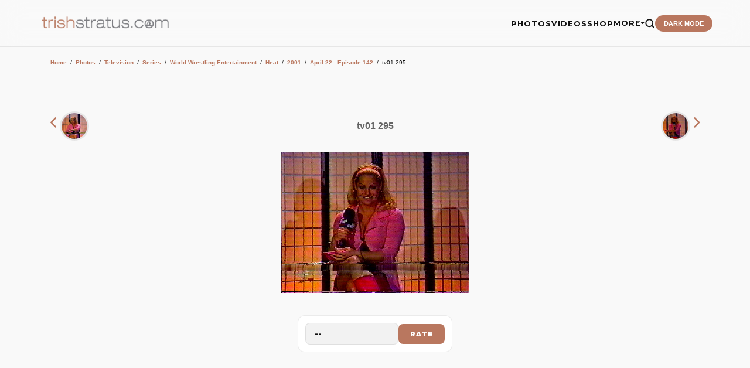

--- FILE ---
content_type: text/html; charset=UTF-8
request_url: https://www.trishstratus.com/imgs/m/details.php?image_id=9046
body_size: 7961
content:
<title>April 22 - Episode 142 | Photos | TrishStratus.com</title>
<html dir="ltr">
<head>
<meta http-equiv="Content-Language" content="en-us">
<meta http-equiv="Content-Type" content="text/html; charset=windows-1252">
<meta name = "viewport" content = "width = device-width">
<meta name = "viewport" content = "width = 325">
<meta name="robots" content="max-image-preview:large">
<meta property="og:image" content="./../data/media/747/tv01_295.jpg" />
<link rel="image_src" href="./../data/media/747/tv01_295.jpg" />

<link rel="canonical" href="https://www.trishstratus.com/imgs/categories.php?cat_id=747">
<link rel="SHORTCUT ICON" href="/modern/favicon.ico">
<link rel="stylesheet" href=".././templates/mobile/style.css" />
<script src="https://ajax.googleapis.com/ajax/libs/jquery/3.7.1/jquery.min.js"></script>

<link rel="stylesheet" href="/m/global.css">
<link rel="stylesheet" type="text/css" href="/dark.css">
<link rel="stylesheet" href="/news/style/mobile.css">
<link rel="stylesheet" type="text/css" href="/modern/font.css">

<script type="text/javascript" src="/m/main.js"></script>

<script>
!function(){var i=navigator.userAgent||navigator.vendor||window.opera,a=/(android|bb\d+|meego).+mobile|avantgo|bada\/|blackberry|blazer|compal|elaine|fennec|hiptop|iemobile|ip(hone|od)|iris|kindle|lge |maemo|midp|mmp|mobile.+firefox|netfront|opera m(ob|in)i|palm( os)?|phone|p(ixi|re)\/|plucker|pocket|psp|series(4|6)0|symbian|treo|up\.(browser|link)|vodafone|wap|windows ce|xda|xiino/i.test(i)||/1207|6310|6590|3gso|4thp|50[1-6]i|770s|802s|a wa|abac|ac(er|oo|s\-)|ai(ko|rn)|al(av|ca|co)|amoi|an(ex|ny|yw)|aptu|ar(ch|go)|as(te|us)|attw|au(di|\-m|r |s )|avan|be(ck|ll|nq)|bi(lb|rd)|bl(ac|az)|br(e|v)w|bumb|bw\-(n|u)|c55\/|capi|ccwa|cdm\-|cell|chtm|cldc|cmd\-|co(mp|nd)|craw|da(it|ll|ng)|dbte|dc\-s|devi|dica|dmob|do(c|p)o|ds(12|\-d)|el(49|ai)|em(l2|ul)|er(ic|k0)|esl8|ez([4-7]0|os|wa|ze)|fetc|fly(\-|_)|g1 u|g560|gene|gf\-5|g\-mo|go(\.w|od)|gr(ad|un)|haie|hcit|hd\-(m|p|t)|hei\-|hi(pt|ta)|hp( i|ip)|hs\-c|ht(c(\-| |_|a|g|p|s|t)|tp)|hu(aw|tc)|i\-(20|go|ma)|i230|iac( |\-|\/)|ibro|idea|ig01|ikom|im1k|inno|ipaq|iris|ja(t|v)a|jbro|jemu|jigs|kddi|keji|kgt( |\/)|klon|kpt |kwc\-|kyo(c|k)|le(no|xi)|lg( g|\/(k|l|u)|50|54|\-[a-w])|libw|lynx|m1\-w|m3ga|m50\/|ma(te|ui|xo)|mc(01|21|ca)|m\-cr|me(rc|ri)|mi(o8|oa|ts)|mmef|mo(01|02|bi|de|do|t(\-| |o|v)|zz)|mt(50|p1|v )|mwbp|mywa|n10[0-2]|n20[2-3]|n30(0|2)|n50(0|2|5)|n7(0(0|1)|10)|ne((c|m)\-|on|tf|wf|wg|wt)|nok(6|i)|nzph|o2im|op(ti|wv)|oran|owg1|p800|pan(a|d|t)|pdxg|pg(13|\-([1-8]|c))|phil|pire|pl(ay|uc)|pn\-2|po(ck|rt|se)|prox|psio|pt\-g|qa\-a|qc(07|12|21|32|60|\-[2-7]|i\-)|qtek|r380|r600|raks|rim9|ro(ve|zo)|s55\/|sa(ge|ma|mm|ms|ny|va)|sc(01|h\-|oo|p\-)|sdk\/|se(c(\-|0|1)|47|mc|nd|ri)|sgh\-|shar|sie(\-|m)|sk\-0|sl(45|id)|sm(al|ar|b3|it|t5)|so(ft|ny)|sp(01|h\-|v\-|v )|sy(01|mb)|t2(18|50)|t6(00|10|18)|ta(gt|lk)|tcl\-|tdg\-|tel(i|m)|tim\-|t\-mo|to(pl|sh)|ts(70|m\-|m3|m5)|tx\-9|up(\.b|g1|si)|utst|v400|v750|veri|vi(rg|te)|vk(40|5[0-3]|\-v)|vm40|voda|vulc|vx(52|53|60|61|70|80|81|83|85|98)|w3c(\-| )|webc|whit|wi(g |nc|nw)|wmlb|wonu|x700|yas\-|your|zeto|zte\-/i.test(i.substr(0,4));window.location=a?mobileURL:"/imgs/details.php?image_id=9046"}();
</script>

<style>
body {background:white}

img {max-width: 100%;height: auto;}

#minino{font-size: 8pt; color: #818181; line-height: 14px;}#mini{font-size: 6pt; color: #818181; line-height: 14px;}#mini a:link{font-size: 8pt; color: #B9775F; line-height: 14px;}#mini a:visited{font-size: 8pt; color: #B9775F; line-height: 14px;}#mini a:hover{font-size: 8pt; color: #D3A67C; line-height: 14px;}

.imagerow1 {
  text-align:center;
}

.sexy3 {
display:inline-block;
width:330px !important;
margin: 0 0 0 -6px;
}

.ss360-fullscreen-layer__heading {
    font-family: Sintony !important;
    font-weight: 400 !important;
    font-size: 24pt !important;
}

#ss360-layer .ss360-tc-bg, #ss360-layer .ss360-tc-bg--hover:hover, #ss360-layer .ss360-tc-bg--hover:focus, #ss360-layer .ss360-tc-bg--focus:focus {
    color: #fff !important;
    font-family: arial !important;
    font-weight: 400 !important;
    font-size: 12pt !important;
    text-align: left !important;
}

#ss360-layer .ss360-tc-b, #ss360-layer .ss360-tc-b--hover:hover, #ss360-layer .ss360-tc-b--hover:focus, #ss360-layer .ss360-tc-b--focus:focus {
    font-family: arial !important;
    font-weight: 400 !important;
    font-size: 12pt !important;
}

#ss360-layer .ss360-ac-c, #ss360-layer .ss360-ac-c--hover:hover, #ss360-layer .ss360-ac-c--hover:focus {
    font-family: Sintony !important;
    font-weight: 400 !important;
    font-size: 14pt !important;
}

.ss360-layer__heading {
    font-family: Sintony !important;
    font-weight: 400 !important;
    font-size: 18pt !important;
}

.unibox__suggest-heading {
    font-family: Sintony !important;
    font-weight: 400 !important;
    font-size: 18pt !important;
}

.ss360-suggests__snippet {
    font-family: arial !important;
    color: #818181 !important;
    line-height: 24px;
}

.unibox__content-container {
    font-family: arial !important;
}

.ss360-suggests__url {
    font-family: arial !important;
}

@media (prefers-color-scheme: dark){
  .catbgcolor{background-color: #1a1a1a !important;}
  
  .head1 {
    background: #1a1a1a !important;}
        
    .imagerow1 {
    background: #1a1a1a !important;}
    
    .imagerow2 {
    background: #1a1a1a !important;}
    
    .row1 {
    background: #151515 !important;}
    
    .row2 {
    background: #151515 !important;}
    
    .bordercolor {
    background: none !important;}
  
  }
</style>

<style>
.inpic {
  position: relative;
  width: 50px;
  height: 50px;
  overflow: hidden;
  border-radius: 50%;
  border: 1px solid #eee;
  object-fit:cover;
  object-position:top;
}
</style>

<!-- Global site tag (gtag.js) - Google Analytics -->
<script async src="https://www.googletagmanager.com/gtag/js?id=UA-5092544-8"></script>
<script>
  window.dataLayer = window.dataLayer || [];
  function gtag(){dataLayer.push(arguments);}
  gtag('js', new Date());

  gtag('config', 'UA-5092544-8');
</script>

<script>var clicky_site_ids = clicky_site_ids || []; clicky_site_ids.push(142421);</script>
<script async src="//static.getclicky.com/js"></script>

<script defer src="https://api.pirsch.io/pa.js"
    id="pianjs"
    data-code="Rz5i6g4Hh7qUohPDgdmL9kt5avXLaWrN"></script>

<script type="text/javascript">
    (function(c,l,a,r,i,t,y){
        c[a]=c[a]||function(){(c[a].q=c[a].q||[]).push(arguments)};
        t=l.createElement(r);t.async=1;t.src="https://www.clarity.ms/tag/"+i;
        y=l.getElementsByTagName(r)[0];y.parentNode.insertBefore(t,y);
    })(window, document, "clarity", "script", "3w7lulqsgq");
</script>

<script async src="//pagead2.googlesyndication.com/pagead/js/adsbygoogle.js"></script>
<script>
     (adsbygoogle = window.adsbygoogle || []).push({
          google_ad_client: "ca-pub-4349249552952616",
          enable_page_level_ads: true
     });
</script>

<script async src="https://pagead2.googlesyndication.com/pagead/js/adsbygoogle.js?client=ca-pub-1234567890123456" crossorigin="anonymous"></script>

<!-- BEGIN SHAREAHOLIC CODE -->
<link rel="preload" href="https://cdn.shareaholic.net/assets/pub/shareaholic.js" as="script" />
<meta name="shareaholic:site_id" content="2753de7046d4c43059d1ad3c284e7419" />
<meta name="shareaholic:article_published_time" content="11/17/2007, 04:55 AM" />
<!-- END SHAREAHOLIC CODE -->

</head>
<body>

<div class="navm"><center>
			<a href="/m">
			   	<img src="/trishstratusdotcom.png" width="170" alt="TrishStratus.com Logo" style="margin: 6 0 0 0">
			</a>
			<div id="nav-buttons">
			
						        <span id="global-search-button" class="inactive-search-icon"><a href="/search/m.htm"><img src="/official/spacer.png" width="28" height="26" style="z-index:5; margin: -12px 0 0 -5px;"></a></span>

				
			    
			         
    
			</div>
		</div>
		

<div class="wrapper">
    <input type="checkbox" id="navigation" />
    <label for="navigation" style="display:block;position:fixed;top:14px;left:14px;">
        <img src="/official/menu.png" style="width:19px;height:16px">
    </label>

    <nav>
        <ul>
            <li id="menudog">
                <a href="/imgs/m">Photos</a>
            </li>
            <li id="menudog">
                <a href="/videos">Videos</a>
            </li>
            <li id="menudog">
                <a href="/shop/m.htm">Shop</a>
            </li>
            <li id="menudog">
                <a href="javascript:void(0);" id="extramenu-title"></a>
            </li>
    <div id="extramenu" class="switchgroup1"><li id="menudog">
            <li id="menudog">
                <a href="/news/m">NEWS</a>
            </li>
            <li id="menudog">
                <a href="/news/index.php?mobile=2100">#Trish25 Tour</a>
            </li>
            <li id="menudog">
                <a href="/videos/index.php?video/listing/popular">Popular Videos</a>
            </li>
            <li id="menudog">
                <a href="/living/nutrishion/recipes/m.htm">RECIPES</a>
            </li>
            <li id="menudog">
                <a href="/living/m.htm">STRATUSPHERE LIVING</a>
            </li>
            <li id="menudog">
                <a href="/charity/m.htm">CHARITY</a>
            </li>
            <li id="menudog">
                <a href="/covers/m.htm">MAGAZINE COVERS</a>
            </li>
            <li id="menudog">
                <a href="/radio/m.htm">RADIO</a>
            </li>
            <li id="menudog">
                <a href="/teambestie/m.htm">TEAM BESTIE</a>
            </li>
            <li id="menudog">
                <a href="/m/alerts.htm">MOBILE ALERTS</a>
            </li>
            <li id="menudog">
                <a href="/m/contact.htm">CONTACT US</a>
            </li>
     </div>
            <li id="menudog">
                <a href="https://giphy.com/trishstratuscom"><img src="https://giphy.com/static/img/about/stickers/logo-spin.gif" width="17" align="absmiddle"> GIPHY</a>
            </li>
            <li style="border-bottom: 1px solid #eee">
            <div style="width:195px;margin:8px 0 0 26px;height:35px;overflow:hidden"><div class="shareaholic-canvas" data-app="follow_buttons" data-app-id="28681724"></div></div>
            </li>
            <li style="overflow-y: scroll; height: 275px; -webkit-overflow-scrolling: touch !important;"><br>TRENDING<br>
            <div style="font-family:arial !important;font-size:9pt !important;color:#909090 !important; margin-left:10px"><div class="addthis_relatedposts_inline_bjln_p96k"></div></div>
            </li>
        </ul>
    </nav>
</div>

<div style="height:0px; clear:both"></div>

<table width="320" border="0" cellspacing="0" cellpadding="0">

   <tr > 
     <td><span class="clickstream"><a href="\m" class="clickstream">Home</a><span id="mini">&nbsp;&nbsp;/&nbsp;&nbsp;</span><a href="/imgs\m" class="clickstream">Photos</a><span id="mini">&nbsp;&nbsp;/&nbsp;&nbsp;</span><a href="./categories.php?cat_id=1" class="clickstream" itemprop="url"><span itemprop="title">Television</span></a><span id="mini">&nbsp;&nbsp;/&nbsp;&nbsp;</span><a href="./categories.php?cat_id=1473" class="clickstream" itemprop="url"><span itemprop="title">Series</span></a><span id="mini">&nbsp;&nbsp;/&nbsp;&nbsp;</span><a href="./categories.php?cat_id=1089" class="clickstream" itemprop="url"><span itemprop="title">World Wrestling Entertainment</span></a><span id="mini">&nbsp;&nbsp;/&nbsp;&nbsp;</span><a href="./categories.php?cat_id=7" class="clickstream" itemprop="url"><span itemprop="title">Heat</span></a><span id="mini">&nbsp;&nbsp;/&nbsp;&nbsp;</span><a href="./categories.php?cat_id=301" class="clickstream" itemprop="url"><span itemprop="title">2001</span></a><span id="mini">&nbsp;&nbsp;/&nbsp;&nbsp;</span><a href="./categories.php?cat_id=747" class="clickstream" itemprop="url"><span itemprop="title">April 22 - Episode 142</span></a><span id="mini">&nbsp;&nbsp;/&nbsp;&nbsp;</span>tv01 295</span><br></td>
   </tr>
	<tr>
		<td width="300" colspan="2" height="12">
		</td>
	</tr>
   </table>

<div style="height:12px; clear:both"></div>

		<a href="./details.php?image_id=9045"><span style="font-size:20pt;"><i class="fa fa-angle-left" aria-hidden="true"></i></span>&nbsp;&nbsp;<img src="./../data/media/747/tv01_294.jpg" style="width:35px;height:35px;border-radius: 50%;;object-fit:cover" align="absmiddle"></a>
		&nbsp;</div>

<div style="float: right">&nbsp;
		<a href="./details.php?image_id=9047"><img src="./../data/media/747/tv01_296.jpg" style="width:35px;height:35px;border-radius: 50%;object-fit:cover" align="absmiddle">&nbsp;&nbsp;<span style="font-size:20pt;"><i class="fa fa-angle-right" aria-hidden="true"></i></span>
</a>
		</div>
		
<div style="height:0px; clear:both"></div>

                                    <center><br><!-- Template file for JPG Files -->
<img src="./../data/media/747/tv01_295.jpg" border="1" alt="tv01 295" title="April 22 - Episode 142 | tv01 295" width="320" height="240" /><br />
                  <br>

<center><div style="font-family:arial;font-size:10pt"><b>Share this photo</b></div>
<div class="shareaholic-canvas" data-app="share_buttons" data-app-id="33106255"></div>
</center><br><!-- 300x250, official -->
<ins class="adsbygoogle"
     style="display:inline-block;width:300px;height:250px"
     data-ad-client="ca-pub-4349249552952616"
     data-ad-slot="7372523584"></ins>
<script>
     (adsbygoogle = window.adsbygoogle || []).push({});
</script><br>
<br>

                  <table width="230" border="0" cellspacing="0" cellpadding="1">
                    <tr> 
                      <td class="bordercolor"> 
                        <table width="100%" border="0" cellpadding="3" cellspacing="0">
                          <tr> 
                            <td class="head1" valign="top" colspan="2">tv01 295</td>
                          </tr>
                          <tr> 
                            <td valign="top" class="row2"><b>Keywords:</b></td>
                            <td valign="top" class="row2"><a href="./search.php?search_keywords=tv01">tv01</a>, <a href="./search.php?search_keywords=295">295</a></td>
                          </tr>
                          <tr>
                            <td valign="top" class="row1"><b>Date:</b></td>
                            <td valign="top" class="row1">11/17/2007, 04:55 AM</td>
                          </tr>
                          <tr> 
                            <td valign="top" class="row1" width="45%"><b>In photo:</b></td>
                            <td valign="top" class="row2">&nbsp;</td>
                          </tr>
                          <tr> 
                            <td valign="top" class="row2"><b>Views:</b></td>
                            <td valign="top" class="row2">3253</td>
                          </tr>
                          <tr> 
                            <td valign="top" class="row2"><b>Rating:</b></td>
                            <td valign="top" class="row2">0.00 (0 Vote(s))</td>
                          </tr>
                          <tr>
                            <td valign="top" class="row1"><b>File size:</b></td>
                            <td valign="top" class="row1">75.1&nbsp;KB</td>
                          </tr>
                        </table>
                      </td>
                    </tr>
                  </table>
                  

        <style>
    /* Scoped container to avoid conflicts */
    .trish-rating-container {
        display: inline-block;
        background: var(--card);
        border: 1px solid var(--border);
        padding: 12px;
        border-radius: 12px;
        transition: var(--transition);
    }

    .trish-rating-container:hover {
        border-color: var(--accent);
    }

    .trish-rating-form-flex {
        display: flex;
        align-items: center;
        gap: 10px;
    }

    /* Select Dropdown Styling */
    .trish-select {
        background: var(--input-bg);
        color: var(--text);
        border: 1px solid var(--border);
        padding: 10px 15px;
        border-radius: 8px;
        font-family: 'Montserrat', sans-serif;
        font-weight: 700;
        font-size: 0.8rem;
        cursor: pointer;
        outline: none;
        transition: var(--transition);
        appearance: none; /* Removes default browser arrow */
        -webkit-appearance: none;
        min-width: 80px;
        text-align: left;
    }

    .trish-select:focus {
        border-color: var(--accent);
    }

    /* Submit Button Styling */
    .trish-submit-btn {
        background: var(--accent);
        color: #ffffff;
        border: none;
        padding: 10px 20px;
        border-radius: 8px;
        font-family: 'Montserrat', sans-serif;
        font-weight: 900;
        font-size: 0.7rem;
        text-transform: uppercase;
        letter-spacing: 1px;
        cursor: pointer;
        transition: var(--transition);
    }

    .trish-submit-btn:hover {
        transform: translateY(-2px);
        box-shadow: 0 5px 15px rgba(185, 119, 95, 0.3); /* Uses your --accent color */
        opacity: 0.9;
    }

    /* Optional: Style for the options inside dropdown */
    .trish-select option {
        background: var(--card);
        color: var(--text);
    }
</style>

<div class="trish-rating-container">
    <form method="post" action="details.php?image_id=9046"><input type="hidden" name="__csrf" value="476c72a636f8f381cc038cf1de888b5d" />

         
        
        <div class="trish-rating-form-flex">
            <select name="rating" class="trish-select">
                <option value="">--</option>
                <option value="5">5 - Stratusfaction</option>
                <option value="4">4</option>
                <option value="3">3</option>
                <option value="2">2</option>
                <option value="1">1</option>
            </select>
            
            <input type="hidden" name="action" value="rateimage" />
            <input type="hidden" name="id" value="9046" />
            <input type="submit" value="Rate" class="trish-submit-btn" name="submit" />
        </div>
    </form>
</div>    

</td>
</tr><tr valign="top"> 
<td><br>



<center>
<div style="text-align:left;font-family:arial;font-size:10pt"><b>Related images</b></div><br>
<table width="100%" border="0" cellpadding="3" cellspacing="1"><tr class="imagerow1">
<td width="" valign="top">
<center><!-- you wish detail page in a small javascript open window, use <a href="./details.php?image_id=9708" onclick="opendetailwindow()" target="detailwindow"><img src="./../data/media/758/tv01_256.jpg" width="95%" width="100%\� alt="tv01 256" title="tv01 256" /></a> -->
<a href="./details.php?image_id=9708"><img src="./../data/media/758/tv01_256.jpg" width="95%" width="100%\� alt="tv01 256" title="tv01 256" /></a><br />
<br />
<br />
</center>
</td>
<td width="" valign="top">
<center><!-- you wish detail page in a small javascript open window, use <a href="./details.php?image_id=23991" onclick="opendetailwindow()" target="detailwindow"><img src="./../data/media/1837/tv01_915.jpg" width="95%" width="100%\� alt="tv01 915" title="tv01 915" /></a> -->
<a href="./details.php?image_id=23991"><img src="./../data/media/1837/tv01_915.jpg" width="95%" width="100%\� alt="tv01 915" title="tv01 915" /></a><br />
<br />
<br />
</center>
</td>
</tr>
</table>
</center>


<br>

<div style="float: left"><b><a href="./details.php?image_id=9045"><span style="font-size: 12pt"><i class="fa fa-fw fa-angle-left"></i>Prev</span></a></b>
<!-- <br /><br /><a href="./details.php?image_id=9045"><img src="./../data/media/747/tv01_294.jpg" border="0"></a> -->
&nbsp;</div>

<div style="float: right">&nbsp;<b><a href="./details.php?image_id=9047"><span style="font-size: 12pt">Next<i class="fa fa-fw fa-angle-right"></i></span></a></b>
<!-- <br /><br /><a href="./details.php?image_id=9047"><img src="./../data/media/747/tv01_296.jpg" border="0"></a> -->
</div><br>

<div style="height:20px; clear:both"></div>
</div>


<div class="sexy3">

<div style="height:50px; clear:both"></div>

<div class="section">
<hr noshade color="#B9775F" size="3" align="center" width="50px" style="margin: 0 auto"><span style="font-size:26px">follow trish</span></div>

<div style="margin: auto !important; width:300px;text-align:center !important;">
<div class="shareaholic-canvas" data-app="follow_buttons" data-app-id="28666222"></div>

<div style="height:5px; clear:both"></div>

<!-- Begin Mailchimp Signup Form -->
<link href="//cdn-images.mailchimp.com/embedcode/slim-10_7.css" rel="stylesheet" type="text/css">
<style type="text/css">
	#mc_embed_signup{margin-left:-5px;clear:left; font-size:8pt; font-family:arial; width:300px;}
	#mc_embed_signup input.button {width:280px;}
</style>
<div id="mc_embed_signup">
<form action="https://trishstratus.us1.list-manage.com/subscribe/post?u=941360bf73763f89ee80d3594&amp;id=b6a086bc91" method="post" id="mc-embedded-subscribe-form" name="mc-embedded-subscribe-form" class="validate" target="_blank" novalidate><input type="hidden" name="__csrf" value="476c72a636f8f381cc038cf1de888b5d" />

    <div id="mc_embed_signup_scroll">
	<input style="background: transparent !important; font-size:12pt; border: 0; outline: 0; width:280px; height:40px; border: 1px solid #CCC !important; -webkit-appearance: none;" type="email" value="" name="EMAIL" class="email" id="mce-EMAIL" placeholder="email address" required>
    <!-- real people should not fill this in and expect good things - do not remove this or risk form bot signups-->
    <div style="position: absolute; left: -5000px;" aria-hidden="true"><input type="text" name="b_941360bf73763f89ee80d3594_b6a086bc91" tabindex="-1" value=""></div>
    <div class="clear"><input type="submit" value="Subscribe" name="subscribe" id="mc-embedded-subscribe" class="button"></div>
    </div>
</form>
</div>
<!--End mc_embed_signup-->
</div>

<div style="height:50px; clear:both"></div>

<br></div>

<div class="box3">
<span id="addthis_t" style="font-family:sintony;">recommended for you</span>

<div style="margin:0 auto;overflow:hidden !important;height:250px;width: 145px !important">
<div class="shareaholic-canvas" data-app="recommendations" data-app-id="30547681"></div>

<style>
.shareaholic-recommendations-container .shareaholic-recommendations .shareaholic-recommendation .shareaholic-recommendation-article-link .shareaholic-recommendation-article-title {
    font-size: 9pt !important;
    font-family: arial !important;
}

.shareaholic-recommendations-container.shareaholic-card .shareaholic-recommendations .shareaholic-recommendation .shareaholic-recommendation-article-link .shareaholic-recommendation-article-title {
    padding: 6px !important;
}

.shareaholic-recommendations-container.shareaholic-card .shareaholic-recommendations .shareaholic-recommendation .shareaholic-recommendation-article-link {
    background: #fff !important;
    box-shadow: inset 0 0 0px #000 !important;
    padding: 0px !important;
    height: 220px !important;
}

.shareaholic-recommendations-container {
    margin: 0 !important;
}
</style>
</div>

<hr noshade color="#eeeeee" size="1" align="center" width="280px" style="margin: 0 auto">

<a href="/m/contact.htm"><span id="footerlinks">contact us</a>
<a href="/m/terms.htm"><span id="footerlinks">terms and conditons</a>
<a href="/m/privacy.htm"><span id="footerlinks">privacy policy</a>
<br>
<span id="footer">Stratusphere, Stratusphere Living and Stratusphere Yoga are registered trademarks, used under license.<br>
&copy; 1999-2026 Stratus Enterprises, Inc. All Rights Reserved.</span>
</div>

</div>



<script type="text/javascript" async data-pin-hover="true" src="//assets.pinterest.com/js/pinit.js"></script>

<script data-cfasync="false" async src="https://cdn.shareaholic.net/assets/pub/shareaholic.js"></script>

<script type="text/javascript" src="//s7.addthis.com/js/300/addthis_widget.js#pubid=tsdotcom" async="async"></script>

<script type="text/javascript" src="/official/switchcontent.js"></script>
<script type="text/javascript" src="/official/switchcontent2.js"></script>

<!-- Default Statcounter code for TrishStratus.com
http://www.trishstratus.com -->
<script type="text/javascript">
var sc_project=10704228; 
var sc_invisible=1; 
var sc_security="4d0e9902"; 
</script>
<script type="text/javascript"
src="https://www.statcounter.com/counter/counter.js"
async></script>
<noscript><div class="statcounter"><a title="Web Analytics"
href="https://statcounter.com/" target="_blank"><img
class="statcounter"
src="https://c.statcounter.com/10704228/0/4d0e9902/1/"
alt="Web Analytics"></a></div></noscript>
<!-- End of Statcounter Code -->

<script src="https://www.w3counter.com/tracker.js?id=144698"></script>

<script type="text/javascript">
var infolinks_pid = 2503748;
var infolinks_wsid = 0;
</script>
<script type="text/javascript" src="https://resources.infolinks.com/js/infolinks_main.js"></script>

<script type="text/javascript">
window.ss360Config = {
    style: {
        themeColor: "#B9775F",
        accentColor: "#B9775F",
        searchBox: {
            text: {
                color: "#818181",
                size: "14px"
            },
            background: {
                color: "#f0f0f0"
            },
            border: {
                color: "#ffffff",
                radius: "0px"
            },
            padding: "10px",
            button: {
                text: " ",
                icon: "magnifier",
                color: "#B9775F"
            }
        }
    },
    searchBox: {
        searchButton: "#searchButton"
    },
    filters: {
        enabled: true,
        position: "top"
    },
    tracking: {
        providers: [
            "GA"
        ]
    },
    layout: {
        mobile: {
            type: "grid",
            showUrl: true
        }
    },
    siteId: "www.trishstratus.com",
    suggestions: {
        show: false,
        num: "2",
        mobileScrollOnFocus: true
    },
    results: {
        moreResultsPagingSize: "10",
        infiniteScroll: true,
        fullScreenConfig: {
            trigger: "#ss360-trigger",
            caption: "search site"
        }
    },
    voiceSearch: {
        enabled: true,
        color: "#000000"
    },
    showErrors: false
};

var e=document.createElement("script");
e.async=!0;
e.src="https://cdn.sitesearch360.com/v13/sitesearch360-v13.min.js";
document.getElementsByTagName("body")[0].appendChild(e);
</script>
<!-- End of Site Search 360 script -->

<!-- Elfsight Popup | lingerie Copy -->
<script src="https://static.elfsight.com/platform/platform.js" async></script>
<div class="elfsight-app-685dced2-3212-4d59-9bf2-b88bf6f31091" data-elfsight-app-lazy></div>

</body>
</html>

--- FILE ---
content_type: text/html; charset=utf-8
request_url: https://www.google.com/recaptcha/api2/aframe
body_size: 184
content:
<!DOCTYPE HTML><html><head><meta http-equiv="content-type" content="text/html; charset=UTF-8"></head><body><script nonce="3qMzcjDJhKqtrGWr9lHClA">/** Anti-fraud and anti-abuse applications only. See google.com/recaptcha */ try{var clients={'sodar':'https://pagead2.googlesyndication.com/pagead/sodar?'};window.addEventListener("message",function(a){try{if(a.source===window.parent){var b=JSON.parse(a.data);var c=clients[b['id']];if(c){var d=document.createElement('img');d.src=c+b['params']+'&rc='+(localStorage.getItem("rc::a")?sessionStorage.getItem("rc::b"):"");window.document.body.appendChild(d);sessionStorage.setItem("rc::e",parseInt(sessionStorage.getItem("rc::e")||0)+1);localStorage.setItem("rc::h",'1769054111423');}}}catch(b){}});window.parent.postMessage("_grecaptcha_ready", "*");}catch(b){}</script></body></html>

--- FILE ---
content_type: application/javascript; charset=utf-8
request_url: https://fundingchoicesmessages.google.com/f/AGSKWxXfBIixfOlkQz8ZLYYg3eAeJw2Lc1zDtTJuiG5DOzRkCwll0rAonlkkrFJKBKKHb8s73nR8GY5aHAFPxZxTM044YsauYm3eq6hVJYGdiBj8GuyGTX28tN6FZcFxr63zv2GjdzmOyYFQcsl0LU6aX3tit0MnNX7BVr1I_8IlhPQyrEIy5YKn8SX3WeNp/_/ads/square3./virtual_girl__420x80_/p8network.js/adlabel_
body_size: -1288
content:
window['dbeab910-a937-41db-820e-42c337d938d8'] = true;